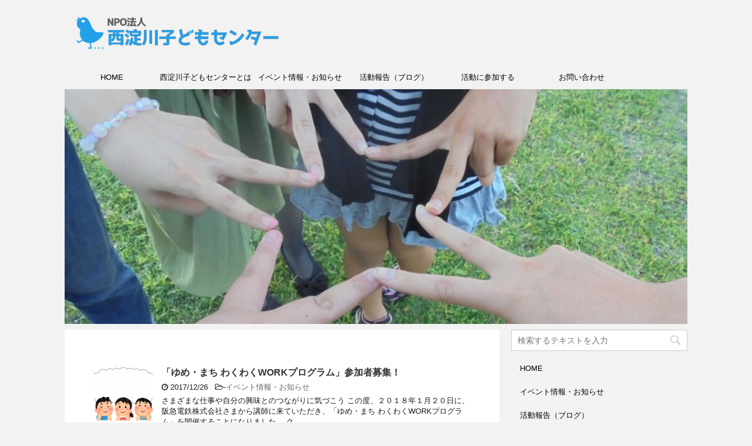

--- FILE ---
content_type: text/html; charset=UTF-8
request_url: https://nishiyodo-kodomo.net/page/23/
body_size: 10310
content:
<!DOCTYPE html>
<!--[if lt IE 7]>
<html class="ie6" lang="ja"
	prefix="og: http://ogp.me/ns#" > <![endif]-->
<!--[if IE 7]>
<html class="i7" lang="ja"
	prefix="og: http://ogp.me/ns#" > <![endif]-->
<!--[if IE 8]>
<html class="ie" lang="ja"
	prefix="og: http://ogp.me/ns#" > <![endif]-->
<!--[if gt IE 8]><!-->
<html lang="ja"
	prefix="og: http://ogp.me/ns#" >
	<!--<![endif]-->
	<head prefix="og: http://ogp.me/ns# fb: http://ogp.me/ns/fb# article: http://ogp.me/ns/article#">
		<meta charset="UTF-8" >
		<meta name="viewport" content="width=device-width,initial-scale=1.0,user-scalable=no">
		<meta name="format-detection" content="telephone=no" >
		
					<meta name="robots" content="noindex,follow">
		
		<link rel="alternate" type="application/rss+xml" title="NPO法人 西淀川子どもセンター RSS Feed" href="https://nishiyodo-kodomo.net/feed/" />
		<link rel="pingback" href="https://nishiyodo-kodomo.net/xmlrpc.php" >
		<!--[if lt IE 9]>
		<script src="http://css3-mediaqueries-js.googlecode.com/svn/trunk/css3-mediaqueries.js"></script>
		<script src="https://nishiyodo-kodomo.net/wp-content/themes/affinger4/js/html5shiv.js"></script>
		<![endif]-->
				<title>NPO法人 西淀川子どもセンター |  - Part 23</title>

<!-- All in One SEO Pack 3.1.1 によって Michael Torbert の Semper Fi Web Design[1146,1169] -->
<link rel="prev" href="https://nishiyodo-kodomo.net/page/22/" />
<link rel="next" href="https://nishiyodo-kodomo.net/page/24/" />

<link rel="canonical" href="https://nishiyodo-kodomo.net/page/23/" />
<meta property="og:title" content="NPO法人 西淀川子どもセンター" />
<meta property="og:type" content="website" />
<meta property="og:url" content="https://nishiyodo-kodomo.net/page/23/" />
<meta property="og:image" content="https://nishiyodo-kodomo.net/wp-content/uploads/2017/02/b576c171f5e3cbead0dc25b52ec7fff0.jpg" />
<meta property="og:site_name" content="NPO法人 西淀川子どもセンター" />
<meta property="og:description" content="さまざまな仕事や自分の興味とのつながりに気づこう この度、２０１８年１月２０日に、阪急電鉄株式会社さまから講師に来ていただき、「ゆめ・まち わくわくWORKプログラム」を開催することになりました。 クイズやワークを通じて、「まち」をつくることに夢をかけた昔の人の努力や「まち」の様々な仕事と自分の興味とのつながりを、子どもたちが知る機会になればと思います。" />
<meta property="og:image:secure_url" content="https://nishiyodo-kodomo.net/wp-content/uploads/2017/02/b576c171f5e3cbead0dc25b52ec7fff0.jpg" />
<meta name="twitter:card" content="summary" />
<meta name="twitter:site" content="@nishiyodokodomo" />
<meta name="twitter:title" content="NPO法人 西淀川子どもセンター" />
<meta name="twitter:description" content="さまざまな仕事や自分の興味とのつながりに気づこう この度、２０１８年１月２０日に、阪急電鉄株式会社さまから講師に来ていただき、「ゆめ・まち わくわくWORKプログラム」を開催することになりました。 クイズやワークを通じて、「まち」をつくることに夢をかけた昔の人の努力や「まち」の様々な仕事と自分の興味とのつながりを、子どもたちが知る機会になればと思います。" />
<meta name="twitter:image" content="https://nishiyodo-kodomo.net/wp-content/uploads/2017/02/b576c171f5e3cbead0dc25b52ec7fff0.jpg" />
<!-- All in One SEO Pack -->
<link rel='dns-prefetch' href='//ajax.googleapis.com' />
<link rel='dns-prefetch' href='//fonts.googleapis.com' />
<link rel='dns-prefetch' href='//s.w.org' />
		<script type="text/javascript">
			window._wpemojiSettings = {"baseUrl":"https:\/\/s.w.org\/images\/core\/emoji\/11\/72x72\/","ext":".png","svgUrl":"https:\/\/s.w.org\/images\/core\/emoji\/11\/svg\/","svgExt":".svg","source":{"concatemoji":"https:\/\/nishiyodo-kodomo.net\/wp-includes\/js\/wp-emoji-release.min.js?ver=4.9.26"}};
			!function(e,a,t){var n,r,o,i=a.createElement("canvas"),p=i.getContext&&i.getContext("2d");function s(e,t){var a=String.fromCharCode;p.clearRect(0,0,i.width,i.height),p.fillText(a.apply(this,e),0,0);e=i.toDataURL();return p.clearRect(0,0,i.width,i.height),p.fillText(a.apply(this,t),0,0),e===i.toDataURL()}function c(e){var t=a.createElement("script");t.src=e,t.defer=t.type="text/javascript",a.getElementsByTagName("head")[0].appendChild(t)}for(o=Array("flag","emoji"),t.supports={everything:!0,everythingExceptFlag:!0},r=0;r<o.length;r++)t.supports[o[r]]=function(e){if(!p||!p.fillText)return!1;switch(p.textBaseline="top",p.font="600 32px Arial",e){case"flag":return s([55356,56826,55356,56819],[55356,56826,8203,55356,56819])?!1:!s([55356,57332,56128,56423,56128,56418,56128,56421,56128,56430,56128,56423,56128,56447],[55356,57332,8203,56128,56423,8203,56128,56418,8203,56128,56421,8203,56128,56430,8203,56128,56423,8203,56128,56447]);case"emoji":return!s([55358,56760,9792,65039],[55358,56760,8203,9792,65039])}return!1}(o[r]),t.supports.everything=t.supports.everything&&t.supports[o[r]],"flag"!==o[r]&&(t.supports.everythingExceptFlag=t.supports.everythingExceptFlag&&t.supports[o[r]]);t.supports.everythingExceptFlag=t.supports.everythingExceptFlag&&!t.supports.flag,t.DOMReady=!1,t.readyCallback=function(){t.DOMReady=!0},t.supports.everything||(n=function(){t.readyCallback()},a.addEventListener?(a.addEventListener("DOMContentLoaded",n,!1),e.addEventListener("load",n,!1)):(e.attachEvent("onload",n),a.attachEvent("onreadystatechange",function(){"complete"===a.readyState&&t.readyCallback()})),(n=t.source||{}).concatemoji?c(n.concatemoji):n.wpemoji&&n.twemoji&&(c(n.twemoji),c(n.wpemoji)))}(window,document,window._wpemojiSettings);
		</script>
		<style type="text/css">
img.wp-smiley,
img.emoji {
	display: inline !important;
	border: none !important;
	box-shadow: none !important;
	height: 1em !important;
	width: 1em !important;
	margin: 0 .07em !important;
	vertical-align: -0.1em !important;
	background: none !important;
	padding: 0 !important;
}
</style>
<link rel='stylesheet' id='contact-form-7-css'  href='https://nishiyodo-kodomo.net/wp-content/plugins/contact-form-7/includes/css/styles.css?ver=5.1.3' type='text/css' media='all' />
<link rel='stylesheet' id='fonts-googleapis-montserrat-css'  href='https://fonts.googleapis.com/css?family=Montserrat%3A400&#038;ver=4.9.26' type='text/css' media='all' />
<link rel='stylesheet' id='normalize-css'  href='https://nishiyodo-kodomo.net/wp-content/themes/affinger4/css/normalize.css?ver=1.5.9' type='text/css' media='all' />
<link rel='stylesheet' id='font-awesome-css'  href='https://nishiyodo-kodomo.net/wp-content/themes/affinger4/css/fontawesome/css/font-awesome.min.css?ver=4.5.0' type='text/css' media='all' />
<link rel='stylesheet' id='style-css'  href='https://nishiyodo-kodomo.net/wp-content/themes/affinger4-child/style.css?ver=4.9.26' type='text/css' media='all' />
<link rel='stylesheet' id='single2-css'  href='https://nishiyodo-kodomo.net/wp-content/themes/affinger4/st-kanricss.php' type='text/css' media='all' />
<link rel='stylesheet' id='single-css'  href='https://nishiyodo-kodomo.net/wp-content/themes/affinger4/st-rankcss.php' type='text/css' media='all' />
<link rel='stylesheet' id='st-themecss-css'  href='https://nishiyodo-kodomo.net/wp-content/themes/affinger4/st-themecss-loader.php?ver=4.9.26' type='text/css' media='all' />
<script type='text/javascript' src='//ajax.googleapis.com/ajax/libs/jquery/1.11.3/jquery.min.js?ver=1.11.3'></script>
<link rel='https://api.w.org/' href='https://nishiyodo-kodomo.net/wp-json/' />
<link rel="icon" href="https://nishiyodo-kodomo.net/wp-content/uploads/2017/02/cropped-0aeafec9d0f4652999a60db8e3b12c49-32x32.png" sizes="32x32" />
<link rel="icon" href="https://nishiyodo-kodomo.net/wp-content/uploads/2017/02/cropped-0aeafec9d0f4652999a60db8e3b12c49-192x192.png" sizes="192x192" />
<link rel="apple-touch-icon-precomposed" href="https://nishiyodo-kodomo.net/wp-content/uploads/2017/02/cropped-0aeafec9d0f4652999a60db8e3b12c49-180x180.png" />
<meta name="msapplication-TileImage" content="https://nishiyodo-kodomo.net/wp-content/uploads/2017/02/cropped-0aeafec9d0f4652999a60db8e3b12c49-270x270.png" />
					<!-- OGP -->
	
			<meta name="twitter:card" content="summary_large_image">
		<meta name="twitter:site" content="@nishiyodokodomo">
		<meta name="twitter:title" content="NPO法人 西淀川子どもセンター">
		<meta name="twitter:description" content="">
		<meta name="twitter:image" content="https://nishiyodo-kodomo.net/wp-content/uploads/2017/02/cropped-DSC00991-1.jpg">
		<!-- /OGP -->
		


			</head>
	<body class="home blog paged paged-23 front-page" >
				<div id="st-ami">
				<div id="wrapper" class="">
				<div id="wrapper-in">
					<header id="">
						<div id="headbox-bg">
							<div class="clearfix" id="headbox">
										<nav id="s-navi" class="pcnone">
			<dl class="acordion">
				<dt class="trigger">
					<p><span class="op"><i class="fa fa-bars"></i></span></p>

					<!-- 追加メニュー -->
					
					<!-- 追加メニュー2 -->
					

				</dt>

				<dd class="acordion_tree">
				

										<div class="menu-%e3%83%98%e3%83%83%e3%83%80%e3%83%bc%e3%83%a1%e3%83%8b%e3%83%a5%e3%83%bc-container"><ul id="menu-%e3%83%98%e3%83%83%e3%83%80%e3%83%bc%e3%83%a1%e3%83%8b%e3%83%a5%e3%83%bc" class="menu"><li id="menu-item-55" class="menu-item menu-item-type-custom menu-item-object-custom current-menu-item menu-item-home menu-item-55"><a href="https://nishiyodo-kodomo.net/">HOME</a></li>
<li id="menu-item-75" class="menu-item menu-item-type-post_type menu-item-object-page menu-item-has-children menu-item-75"><a href="https://nishiyodo-kodomo.net/about/">西淀川子どもセンターとは</a>
<ul class="sub-menu">
	<li id="menu-item-68" class="menu-item menu-item-type-post_type menu-item-object-page menu-item-68"><a href="https://nishiyodo-kodomo.net/dantai/">団体概要</a></li>
	<li id="menu-item-66" class="menu-item menu-item-type-post_type menu-item-object-page menu-item-66"><a href="https://nishiyodo-kodomo.net/zendaihyouaisatu/">代表あいさつ</a></li>
	<li id="menu-item-69" class="menu-item menu-item-type-post_type menu-item-object-page menu-item-69"><a href="https://nishiyodo-kodomo.net/teikan/">定款</a></li>
	<li id="menu-item-65" class="menu-item menu-item-type-post_type menu-item-object-page menu-item-65"><a href="https://nishiyodo-kodomo.net/jigyou/">事業内容</a></li>
	<li id="menu-item-1693" class="menu-item menu-item-type-post_type menu-item-object-page menu-item-1693"><a href="https://nishiyodo-kodomo.net/report/">会計報告</a></li>
	<li id="menu-item-59" class="menu-item menu-item-type-post_type menu-item-object-page menu-item-59"><a href="https://nishiyodo-kodomo.net/history/">これまでの歩み</a></li>
	<li id="menu-item-67" class="menu-item menu-item-type-post_type menu-item-object-page menu-item-67"><a href="https://nishiyodo-kodomo.net/jisyou/">受賞歴</a></li>
	<li id="menu-item-63" class="menu-item menu-item-type-post_type menu-item-object-page menu-item-63"><a href="https://nishiyodo-kodomo.net/media/">メディア掲載</a></li>
	<li id="menu-item-85" class="menu-item menu-item-type-taxonomy menu-item-object-category menu-item-85"><a href="https://nishiyodo-kodomo.net/category/staff/">スタッフ紹介</a></li>
	<li id="menu-item-60" class="menu-item menu-item-type-post_type menu-item-object-page menu-item-60"><a href="https://nishiyodo-kodomo.net/tizu/">アクセス</a></li>
</ul>
</li>
<li id="menu-item-77" class="menu-item menu-item-type-taxonomy menu-item-object-category menu-item-77"><a href="https://nishiyodo-kodomo.net/category/event/">イベント情報・お知らせ</a></li>
<li id="menu-item-78" class="menu-item menu-item-type-taxonomy menu-item-object-category menu-item-has-children menu-item-78"><a href="https://nishiyodo-kodomo.net/category/blog/">活動報告（ブログ）</a>
<ul class="sub-menu">
	<li id="menu-item-83" class="menu-item menu-item-type-taxonomy menu-item-object-category menu-item-83"><a href="https://nishiyodo-kodomo.net/category/blog/gohan/">夜間サテライト事業</a></li>
	<li id="menu-item-84" class="menu-item menu-item-type-taxonomy menu-item-object-category menu-item-84"><a href="https://nishiyodo-kodomo.net/category/blog/tanki/">短期支援事業</a></li>
	<li id="menu-item-81" class="menu-item menu-item-type-taxonomy menu-item-object-category menu-item-81"><a href="https://nishiyodo-kodomo.net/category/blog/popins/">ぽぴんず文庫</a></li>
	<li id="menu-item-82" class="menu-item menu-item-type-taxonomy menu-item-object-category menu-item-82"><a href="https://nishiyodo-kodomo.net/category/blog/yossya/">よっしゃ活動</a></li>
	<li id="menu-item-80" class="menu-item menu-item-type-taxonomy menu-item-object-category menu-item-80"><a href="https://nishiyodo-kodomo.net/category/blog/terakoya/">てらこやプロジェクト</a></li>
	<li id="menu-item-79" class="menu-item menu-item-type-taxonomy menu-item-object-category menu-item-79"><a href="https://nishiyodo-kodomo.net/category/blog/cap/">CAP</a></li>
	<li id="menu-item-413" class="menu-item menu-item-type-custom menu-item-object-custom menu-item-413"><a href="http://blog.goo.ne.jp/popi-nishiyodo">過去ブログ</a></li>
</ul>
</li>
<li id="menu-item-72" class="menu-item menu-item-type-post_type menu-item-object-page menu-item-has-children menu-item-72"><a href="https://nishiyodo-kodomo.net/join/">活動に参加する</a>
<ul class="sub-menu">
	<li id="menu-item-61" class="menu-item menu-item-type-post_type menu-item-object-page menu-item-61"><a href="https://nishiyodo-kodomo.net/vora/">ボランティア</a></li>
	<li id="menu-item-76" class="menu-item menu-item-type-post_type menu-item-object-page menu-item-76"><a href="https://nishiyodo-kodomo.net/sanjyo/">賛助会員</a></li>
	<li id="menu-item-70" class="menu-item menu-item-type-post_type menu-item-object-page menu-item-70"><a href="https://nishiyodo-kodomo.net/kifu/">寄付する</a></li>
	<li id="menu-item-71" class="menu-item menu-item-type-post_type menu-item-object-page menu-item-71"><a href="https://nishiyodo-kodomo.net/support/">様々なご支援のカタチ</a></li>
</ul>
</li>
<li id="menu-item-58" class="menu-item menu-item-type-post_type menu-item-object-page menu-item-58"><a href="https://nishiyodo-kodomo.net/toiawase/">お問い合わせ</a></li>
</ul></div>					<div class="clear"></div>

				</dd>
			</dl>
		</nav>
										<div id="header-l">
											
		<!-- キャプション -->
					<h1 class="descr">
							</h1>
				<!-- ロゴ又はブログ名 -->
					<p class="sitename"><a href="https://nishiyodo-kodomo.net/">
									<img alt="NPO法人 西淀川子どもセンター" src="https://nishiyodo-kodomo.net/wp-content/uploads/2017/03/nishiyodo_logo.png" >
							</a></p>
				<!-- ロゴ又はブログ名ここまで -->

	
									</div><!-- /#header-l -->
								<div id="header-r" class="smanone">
																		
								</div><!-- /#header-r -->
							</div><!-- /#headbox-bg -->
						</div><!-- /#headbox clearfix -->
					


	<div id="gazou-wide">
				<div id="st-menubox">
			<div id="st-menuwide">
				<nav class="smanone clearfix"><ul id="menu-%e3%83%98%e3%83%83%e3%83%80%e3%83%bc%e3%83%a1%e3%83%8b%e3%83%a5%e3%83%bc-1" class="menu"><li class="menu-item menu-item-type-custom menu-item-object-custom current-menu-item menu-item-home menu-item-55"><a href="https://nishiyodo-kodomo.net/">HOME</a></li>
<li class="menu-item menu-item-type-post_type menu-item-object-page menu-item-has-children menu-item-75"><a href="https://nishiyodo-kodomo.net/about/">西淀川子どもセンターとは</a>
<ul class="sub-menu">
	<li class="menu-item menu-item-type-post_type menu-item-object-page menu-item-68"><a href="https://nishiyodo-kodomo.net/dantai/">団体概要</a></li>
	<li class="menu-item menu-item-type-post_type menu-item-object-page menu-item-66"><a href="https://nishiyodo-kodomo.net/zendaihyouaisatu/">代表あいさつ</a></li>
	<li class="menu-item menu-item-type-post_type menu-item-object-page menu-item-69"><a href="https://nishiyodo-kodomo.net/teikan/">定款</a></li>
	<li class="menu-item menu-item-type-post_type menu-item-object-page menu-item-65"><a href="https://nishiyodo-kodomo.net/jigyou/">事業内容</a></li>
	<li class="menu-item menu-item-type-post_type menu-item-object-page menu-item-1693"><a href="https://nishiyodo-kodomo.net/report/">会計報告</a></li>
	<li class="menu-item menu-item-type-post_type menu-item-object-page menu-item-59"><a href="https://nishiyodo-kodomo.net/history/">これまでの歩み</a></li>
	<li class="menu-item menu-item-type-post_type menu-item-object-page menu-item-67"><a href="https://nishiyodo-kodomo.net/jisyou/">受賞歴</a></li>
	<li class="menu-item menu-item-type-post_type menu-item-object-page menu-item-63"><a href="https://nishiyodo-kodomo.net/media/">メディア掲載</a></li>
	<li class="menu-item menu-item-type-taxonomy menu-item-object-category menu-item-85"><a href="https://nishiyodo-kodomo.net/category/staff/">スタッフ紹介</a></li>
	<li class="menu-item menu-item-type-post_type menu-item-object-page menu-item-60"><a href="https://nishiyodo-kodomo.net/tizu/">アクセス</a></li>
</ul>
</li>
<li class="menu-item menu-item-type-taxonomy menu-item-object-category menu-item-77"><a href="https://nishiyodo-kodomo.net/category/event/">イベント情報・お知らせ</a></li>
<li class="menu-item menu-item-type-taxonomy menu-item-object-category menu-item-has-children menu-item-78"><a href="https://nishiyodo-kodomo.net/category/blog/">活動報告（ブログ）</a>
<ul class="sub-menu">
	<li class="menu-item menu-item-type-taxonomy menu-item-object-category menu-item-83"><a href="https://nishiyodo-kodomo.net/category/blog/gohan/">夜間サテライト事業</a></li>
	<li class="menu-item menu-item-type-taxonomy menu-item-object-category menu-item-84"><a href="https://nishiyodo-kodomo.net/category/blog/tanki/">短期支援事業</a></li>
	<li class="menu-item menu-item-type-taxonomy menu-item-object-category menu-item-81"><a href="https://nishiyodo-kodomo.net/category/blog/popins/">ぽぴんず文庫</a></li>
	<li class="menu-item menu-item-type-taxonomy menu-item-object-category menu-item-82"><a href="https://nishiyodo-kodomo.net/category/blog/yossya/">よっしゃ活動</a></li>
	<li class="menu-item menu-item-type-taxonomy menu-item-object-category menu-item-80"><a href="https://nishiyodo-kodomo.net/category/blog/terakoya/">てらこやプロジェクト</a></li>
	<li class="menu-item menu-item-type-taxonomy menu-item-object-category menu-item-79"><a href="https://nishiyodo-kodomo.net/category/blog/cap/">CAP</a></li>
	<li class="menu-item menu-item-type-custom menu-item-object-custom menu-item-413"><a href="http://blog.goo.ne.jp/popi-nishiyodo">過去ブログ</a></li>
</ul>
</li>
<li class="menu-item menu-item-type-post_type menu-item-object-page menu-item-has-children menu-item-72"><a href="https://nishiyodo-kodomo.net/join/">活動に参加する</a>
<ul class="sub-menu">
	<li class="menu-item menu-item-type-post_type menu-item-object-page menu-item-61"><a href="https://nishiyodo-kodomo.net/vora/">ボランティア</a></li>
	<li class="menu-item menu-item-type-post_type menu-item-object-page menu-item-76"><a href="https://nishiyodo-kodomo.net/sanjyo/">賛助会員</a></li>
	<li class="menu-item menu-item-type-post_type menu-item-object-page menu-item-70"><a href="https://nishiyodo-kodomo.net/kifu/">寄付する</a></li>
	<li class="menu-item menu-item-type-post_type menu-item-object-page menu-item-71"><a href="https://nishiyodo-kodomo.net/support/">様々なご支援のカタチ</a></li>
</ul>
</li>
<li class="menu-item menu-item-type-post_type menu-item-object-page menu-item-58"><a href="https://nishiyodo-kodomo.net/toiawase/">お問い合わせ</a></li>
</ul></nav>			</div>
		</div>
	
									
															<div id="st-headerbox">
							<div id="st-header"><img src="https://nishiyodo-kodomo.net/wp-content/uploads/2017/02/cropped-DSC00991-1.jpg" alt="*" width="2200" height="500" ></div>
						</div>
									

					
			</div>
<!-- /gazou -->
					</header>
					<div id="content-w">
<div id="content" class="clearfix">
	<div id="contentInner">
		<main >
			<article>

				<div class="home-post post">

								
				</div>

				<aside>

					 

						<div class="kanren ">
			<dl class="clearfix">
			<dt><a href="https://nishiyodo-kodomo.net/event/1066/">
											<img width="150" height="150" src="https://nishiyodo-kodomo.net/wp-content/uploads/2017/12/kodomo_kids_fukidashi-150x150.png" class="attachment-thumbnail size-thumbnail wp-post-image" alt="" srcset="https://nishiyodo-kodomo.net/wp-content/uploads/2017/12/kodomo_kids_fukidashi-150x150.png 150w, https://nishiyodo-kodomo.net/wp-content/uploads/2017/12/kodomo_kids_fukidashi-100x100.png 100w" sizes="(max-width: 150px) 100vw, 150px" />									</a></dt>
			<dd>
								<h3><a href="https://nishiyodo-kodomo.net/event/1066/">
						「ゆめ・まち わくわくWORKプログラム」参加者募集！					</a></h3>

				<div class="blog_info ">
					<p><i class="fa fa-clock-o"></i>
						2017/12/26						&nbsp;<span class="pcone">
							<i class="fa fa-folder-open-o" aria-hidden="true"></i>-<a href="https://nishiyodo-kodomo.net/category/event/" rel="category tag">イベント情報・お知らせ</a><br/>
							          </span></p>
				</div>
				<div class="smanone2">
					<p>さまざまな仕事や自分の興味とのつながりに気づこう この度、２０１８年１月２０日に、阪急電鉄株式会社さまから講師に来ていただき、「ゆめ・まち わくわくWORKプログラム」を開催することになりました。 ク ... </p>
				</div>
			</dd>
		</dl>
			<dl class="clearfix">
			<dt><a href="https://nishiyodo-kodomo.net/blog/1051/">
											<img width="150" height="150" src="https://nishiyodo-kodomo.net/wp-content/uploads/2017/12/IMG_0091-150x150.jpg" class="attachment-thumbnail size-thumbnail wp-post-image" alt="" srcset="https://nishiyodo-kodomo.net/wp-content/uploads/2017/12/IMG_0091-150x150.jpg 150w, https://nishiyodo-kodomo.net/wp-content/uploads/2017/12/IMG_0091-100x100.jpg 100w" sizes="(max-width: 150px) 100vw, 150px" />									</a></dt>
			<dd>
								<h3><a href="https://nishiyodo-kodomo.net/blog/1051/">
						ボランティアシェフ・ゲルさん					</a></h3>

				<div class="blog_info ">
					<p><i class="fa fa-clock-o"></i>
						2017/11/22						&nbsp;<span class="pcone">
							<i class="fa fa-folder-open-o" aria-hidden="true"></i>-<a href="https://nishiyodo-kodomo.net/category/blog/gohan/" rel="category tag">夜間サテライト事業</a>, <a href="https://nishiyodo-kodomo.net/category/blog/" rel="category tag">活動報告（ブログ）</a><br/>
							          </span></p>
				</div>
				<div class="smanone2">
					<p>１１月１８日はボランティアシェフの日でした。 このサイトの記事では紹介できていませんでしたが、今年10月に「からころエイサー」という舞台に子どもたちを招待してくれた、賛助サポーターの辻川さん（ゲルちゃ ... </p>
				</div>
			</dd>
		</dl>
			<dl class="clearfix">
			<dt><a href="https://nishiyodo-kodomo.net/blog/997/">
											<img width="150" height="150" src="https://nishiyodo-kodomo.net/wp-content/uploads/2017/11/IMG_0056-150x150.jpg" class="attachment-thumbnail size-thumbnail wp-post-image" alt="" srcset="https://nishiyodo-kodomo.net/wp-content/uploads/2017/11/IMG_0056-150x150.jpg 150w, https://nishiyodo-kodomo.net/wp-content/uploads/2017/11/IMG_0056-100x100.jpg 100w" sizes="(max-width: 150px) 100vw, 150px" />									</a></dt>
			<dd>
								<h3><a href="https://nishiyodo-kodomo.net/blog/997/">
						夜サテ後半戦スタート✨					</a></h3>

				<div class="blog_info ">
					<p><i class="fa fa-clock-o"></i>
						2017/11/19						&nbsp;<span class="pcone">
							<i class="fa fa-folder-open-o" aria-hidden="true"></i>-<a href="https://nishiyodo-kodomo.net/category/blog/gohan/" rel="category tag">夜間サテライト事業</a>, <a href="https://nishiyodo-kodomo.net/category/blog/" rel="category tag">活動報告（ブログ）</a><br/>
							          </span></p>
				</div>
				<div class="smanone2">
					<p>西淀川子どもセンター10周年記念行事などで、ひと月お休みしていましたが11月に入って夜サテ（夜間サテライト事業「いっしょにごはん！食べナイト」）、後半戦スタートいたしました！ 後半戦、初回はカレーライ ... </p>
				</div>
			</dd>
		</dl>
			<dl class="clearfix">
			<dt><a href="https://nishiyodo-kodomo.net/event/1013/">
											<img width="150" height="150" src="https://nishiyodo-kodomo.net/wp-content/uploads/2017/11/IMG_9947-1-150x150.jpg" class="attachment-thumbnail size-thumbnail wp-post-image" alt="" srcset="https://nishiyodo-kodomo.net/wp-content/uploads/2017/11/IMG_9947-1-150x150.jpg 150w, https://nishiyodo-kodomo.net/wp-content/uploads/2017/11/IMG_9947-1-100x100.jpg 100w" sizes="(max-width: 150px) 100vw, 150px" />									</a></dt>
			<dd>
								<h3><a href="https://nishiyodo-kodomo.net/event/1013/">
						みてアート２０１７に参加しました					</a></h3>

				<div class="blog_info ">
					<p><i class="fa fa-clock-o"></i>
						2017/11/15						&nbsp;<span class="pcone">
							<i class="fa fa-folder-open-o" aria-hidden="true"></i>-<a href="https://nishiyodo-kodomo.net/category/event/" rel="category tag">イベント情報・お知らせ</a><br/>
							          </span></p>
				</div>
				<div class="smanone2">
					<p>２０１７年１１月３日（祝）・４日（土）は、地域のアートイベント「みてアート２０１７」に参加しました。 「ねおほ」もアートな２日間 「みてアート」は、数年前より西淀川区の御幣島（みてじま）地域を中心に行 ... </p>
				</div>
			</dd>
		</dl>
			<dl class="clearfix">
			<dt><a href="https://nishiyodo-kodomo.net/blog/981/">
											<img width="150" height="150" src="https://nishiyodo-kodomo.net/wp-content/uploads/2017/11/IMG_1369-150x150.jpeg" class="attachment-thumbnail size-thumbnail wp-post-image" alt="" srcset="https://nishiyodo-kodomo.net/wp-content/uploads/2017/11/IMG_1369-150x150.jpeg 150w, https://nishiyodo-kodomo.net/wp-content/uploads/2017/11/IMG_1369-100x100.jpeg 100w" sizes="(max-width: 150px) 100vw, 150px" />									</a></dt>
			<dd>
								<h3><a href="https://nishiyodo-kodomo.net/blog/981/">
						北海道から視察に来られました					</a></h3>

				<div class="blog_info ">
					<p><i class="fa fa-clock-o"></i>
						2017/11/04						&nbsp;<span class="pcone">
							<i class="fa fa-folder-open-o" aria-hidden="true"></i>-<a href="https://nishiyodo-kodomo.net/category/blog/" rel="category tag">活動報告（ブログ）</a><br/>
							          </span></p>
				</div>
				<div class="smanone2">
					<p>北海道・苫小牧市から西淀川に 10月31日（火）午後に、はるばる北海道の苫小牧市から、市議会議員団厚生委員会のメンバーの方々が視察のために来訪されました。 わたしたちの活動紹介、子どもたちの状況と課題 ... </p>
				</div>
			</dd>
		</dl>
			<dl class="clearfix">
			<dt><a href="https://nishiyodo-kodomo.net/event/949/">
											<img width="150" height="150" src="https://nishiyodo-kodomo.net/wp-content/uploads/2017/10/IMG_1307-e1509675630612-150x150.jpg" class="attachment-thumbnail size-thumbnail wp-post-image" alt="" srcset="https://nishiyodo-kodomo.net/wp-content/uploads/2017/10/IMG_1307-e1509675630612-150x150.jpg 150w, https://nishiyodo-kodomo.net/wp-content/uploads/2017/10/IMG_1307-e1509675630612-100x100.jpg 100w" sizes="(max-width: 150px) 100vw, 150px" />									</a></dt>
			<dd>
								<h3><a href="https://nishiyodo-kodomo.net/event/949/">
						１０周年記念シンポジウム 開催しました					</a></h3>

				<div class="blog_info ">
					<p><i class="fa fa-clock-o"></i>
						2017/11/03						&nbsp;<span class="pcone">
							<i class="fa fa-folder-open-o" aria-hidden="true"></i>-<a href="https://nishiyodo-kodomo.net/category/event/" rel="category tag">イベント情報・お知らせ</a>, <a href="https://nishiyodo-kodomo.net/category/blog/" rel="category tag">活動報告（ブログ）</a><br/>
							          </span></p>
				</div>
				<div class="smanone2">
					<p>西淀川子どもセンターは、おかげさまで今年の１０月に発足１０年を迎えました。これまでの感謝の思いを胸に、これからの子ども支援を考える機会としまして記念のシンポジウムを開催しました。その様子を報告します。 ... </p>
				</div>
			</dd>
		</dl>
			<dl class="clearfix">
			<dt><a href="https://nishiyodo-kodomo.net/blog/942/">
											<img width="150" height="150" src="https://nishiyodo-kodomo.net/wp-content/uploads/2017/10/IMG_1196-150x150.jpeg" class="attachment-thumbnail size-thumbnail wp-post-image" alt="" srcset="https://nishiyodo-kodomo.net/wp-content/uploads/2017/10/IMG_1196-150x150.jpeg 150w, https://nishiyodo-kodomo.net/wp-content/uploads/2017/10/IMG_1196-100x100.jpeg 100w" sizes="(max-width: 150px) 100vw, 150px" />									</a></dt>
			<dd>
								<h3><a href="https://nishiyodo-kodomo.net/blog/942/">
						学習支援 in 大和田					</a></h3>

				<div class="blog_info ">
					<p><i class="fa fa-clock-o"></i>
						2017/10/17						&nbsp;<span class="pcone">
							<i class="fa fa-folder-open-o" aria-hidden="true"></i>-<a href="https://nishiyodo-kodomo.net/category/blog/terakoya/" rel="category tag">てらこやプロジェクト</a>, <a href="https://nishiyodo-kodomo.net/category/blog/" rel="category tag">活動報告（ブログ）</a><br/>
							          </span></p>
				</div>
				<div class="smanone2">
					<p>学習支援に取り組んでいます 今年度も、目の前の子どもの状況に対応しながら、学習支援を毎週実施しています。 夏休みの８月は、わくわく勉強会と称して宿題サポート集中で10回開催しました。 今回は学習支援の ... </p>
				</div>
			</dd>
		</dl>
			<dl class="clearfix">
			<dt><a href="https://nishiyodo-kodomo.net/%e6%9c%aa%e5%88%86%e9%a1%9e/988/">
											<img width="150" height="150" src="https://nishiyodo-kodomo.net/wp-content/uploads/2017/12/6176701328_IMG_0667-150x150.jpg" class="attachment-thumbnail size-thumbnail wp-post-image" alt="" srcset="https://nishiyodo-kodomo.net/wp-content/uploads/2017/12/6176701328_IMG_0667-150x150.jpg 150w, https://nishiyodo-kodomo.net/wp-content/uploads/2017/12/6176701328_IMG_0667-100x100.jpg 100w" sizes="(max-width: 150px) 100vw, 150px" />									</a></dt>
			<dd>
								<h3><a href="https://nishiyodo-kodomo.net/%e6%9c%aa%e5%88%86%e9%a1%9e/988/">
						子どもキャンプ２０１７					</a></h3>

				<div class="blog_info ">
					<p><i class="fa fa-clock-o"></i>
						2017/09/30						&nbsp;<span class="pcone">
							<i class="fa fa-folder-open-o" aria-hidden="true"></i>-<a href="https://nishiyodo-kodomo.net/category/%e6%9c%aa%e5%88%86%e9%a1%9e/" rel="category tag">未分類</a><br/>
							          </span></p>
				</div>
				<div class="smanone2">
					<p>今年も子どもキャンプやりました！ ２０１７年９月９日・１０日の2日間、枚方市野外活動センターにて、子どもキャンプを開催しました。 当日、朝に頭痛で欠席となる子もいましたが、子ども11名・スタッフ8名の ... </p>
				</div>
			</dd>
		</dl>
			<dl class="clearfix">
			<dt><a href="https://nishiyodo-kodomo.net/blog/gohan/858/">
											<img width="150" height="150" src="https://nishiyodo-kodomo.net/wp-content/uploads/2017/08/IMG_3837-150x150.jpg" class="attachment-thumbnail size-thumbnail wp-post-image" alt="" srcset="https://nishiyodo-kodomo.net/wp-content/uploads/2017/08/IMG_3837-150x150.jpg 150w, https://nishiyodo-kodomo.net/wp-content/uploads/2017/08/IMG_3837-100x100.jpg 100w" sizes="(max-width: 150px) 100vw, 150px" />									</a></dt>
			<dd>
								<h3><a href="https://nishiyodo-kodomo.net/blog/gohan/858/">
						ボラシェフのみなさまに感謝！					</a></h3>

				<div class="blog_info ">
					<p><i class="fa fa-clock-o"></i>
						2017/09/13						&nbsp;<span class="pcone">
							<i class="fa fa-folder-open-o" aria-hidden="true"></i>-<a href="https://nishiyodo-kodomo.net/category/blog/gohan/" rel="category tag">夜間サテライト事業</a><br/>
							          </span></p>
				</div>
				<div class="smanone2">
					<p>今期の夜サテは、これまで一緒に活動をしていた学生ボランティアの多くが新たな進路へ進み、なかなか活動を支える大人が揃いづらい状況もあったりで、苦肉の策ではありますが、ボラシェフの皆さまにお力を頂いており ... </p>
				</div>
			</dd>
		</dl>
			<dl class="clearfix">
			<dt><a href="https://nishiyodo-kodomo.net/event/618/">
											<img width="150" height="150" src="https://nishiyodo-kodomo.net/wp-content/uploads/2017/09/10-1-2-e1504622974961-150x150.png" class="attachment-thumbnail size-thumbnail wp-post-image" alt="" srcset="https://nishiyodo-kodomo.net/wp-content/uploads/2017/09/10-1-2-e1504622974961-150x150.png 150w, https://nishiyodo-kodomo.net/wp-content/uploads/2017/09/10-1-2-e1504622974961-100x100.png 100w" sizes="(max-width: 150px) 100vw, 150px" />									</a></dt>
			<dd>
								<h3><a href="https://nishiyodo-kodomo.net/event/618/">
						１０周年記念シンポジウムのお知らせ					</a></h3>

				<div class="blog_info ">
					<p><i class="fa fa-clock-o"></i>
						2017/09/05						&nbsp;<span class="pcone">
							<i class="fa fa-folder-open-o" aria-hidden="true"></i>-<a href="https://nishiyodo-kodomo.net/category/event/" rel="category tag">イベント情報・お知らせ</a><br/>
							          </span></p>
				</div>
				<div class="smanone2">
					<p>１０周年記念シンポジウムやります！ 子どもセンターは西淀川区で出会った子どもたちの成長に寄り添って１０年が経ちました。 １０周年というイベントを通じて、あらためて子どもの今と支援についてみなさんと考え ... </p>
				</div>
			</dd>
		</dl>
	</div>
							<div class="st-pagelink">
	<a class="prev page-numbers" href="https://nishiyodo-kodomo.net/page/22/">&laquo; 前へ</a>
<a class='page-numbers' href='https://nishiyodo-kodomo.net/page/1/'>1</a>
<span class="page-numbers dots">&hellip;</span>
<a class='page-numbers' href='https://nishiyodo-kodomo.net/page/21/'>21</a>
<a class='page-numbers' href='https://nishiyodo-kodomo.net/page/22/'>22</a>
<span aria-current='page' class='page-numbers current'>23</span>
<a class='page-numbers' href='https://nishiyodo-kodomo.net/page/24/'>24</a>
<a class='page-numbers' href='https://nishiyodo-kodomo.net/page/25/'>25</a>
<a class='page-numbers' href='https://nishiyodo-kodomo.net/page/26/'>26</a>
<a class="next page-numbers" href="https://nishiyodo-kodomo.net/page/24/">次へ &raquo;</a>	</div>
										
				</aside>

					

<div class="sns">
	<ul class="clearfix">
		<!--ツイートボタン-->
		<li class="twitter"> 
		<a rel="nofollow" onclick="window.open('//twitter.com/intent/tweet?url=https%3A%2F%2Fnishiyodo-kodomo.net&text=NPO%E6%B3%95%E4%BA%BA+%E8%A5%BF%E6%B7%80%E5%B7%9D%E5%AD%90%E3%81%A9%E3%82%82%E3%82%BB%E3%83%B3%E3%82%BF%E3%83%BC&via=nishiyodokodomo&tw_p=tweetbutton', '', 'width=500,height=450'); return false;"><i class="fa fa-twitter"></i><span class="snstext " >Twitter</span>
		</a>
		</li>

		<!--Facebookボタン-->      
		<li class="facebook">
		<a target="_blank" href="//www.facebook.com/sharer.php?src=bm&u=https%3A%2F%2Fnishiyodo-kodomo.net&t=NPO%E6%B3%95%E4%BA%BA+%E8%A5%BF%E6%B7%80%E5%B7%9D%E5%AD%90%E3%81%A9%E3%82%82%E3%82%BB%E3%83%B3%E3%82%BF%E3%83%BC" rel="nofollow"><i class="fa fa-facebook"></i><span class="snstext " >Facebook</span>
		</a>
		</li>

		<!--Google+1ボタン-->
		<li class="googleplus">
		<a target="_blank" href="https://plus.google.com/share?url=https%3A%2F%2Fnishiyodo-kodomo.net" rel="nofollow"><i class="fa fa-google-plus"></i><span class="snstext " >Google+</span>
		</a>
		</li>

		<!--ポケットボタン-->      
		<li class="pocket">
		<a rel="nofollow" onclick="window.open('//getpocket.com/edit?url=https%3A%2F%2Fnishiyodo-kodomo.net&title=NPO%E6%B3%95%E4%BA%BA+%E8%A5%BF%E6%B7%80%E5%B7%9D%E5%AD%90%E3%81%A9%E3%82%82%E3%82%BB%E3%83%B3%E3%82%BF%E3%83%BC', '', 'width=500,height=350'); return false;" ><i class="fa fa-get-pocket"></i><span class="snstext " >Pocket</span>
		</a></li>

		<!--はてブボタン-->  
		<li class="hatebu">       
			<a href="//b.hatena.ne.jp/entry/" class="hatena-bookmark-button" data-hatena-bookmark-layout="simple" title="NPO法人 西淀川子どもセンター" rel="nofollow"><span style="font-weight:bold" class="fa-hatena">B!</span><span class="snstext " >はてブ</span>
</a><script type="text/javascript" src="//b.st-hatena.com/js/bookmark_button.js" charset="utf-8" async="async"></script>

		</li>

		<!--LINEボタン-->   
		<li class="line">
			<a target="_blank" href="//line.me/R/msg/text/?NPO%E6%B3%95%E4%BA%BA+%E8%A5%BF%E6%B7%80%E5%B7%9D%E5%AD%90%E3%81%A9%E3%82%82%E3%82%BB%E3%83%B3%E3%82%BF%E3%83%BC%0Ahttps%3A%2F%2Fnishiyodo-kodomo.net" rel="nofollow"><i class="fa fa-comment" aria-hidden="true"></i><span class="snstext" >LINE</span></a>
		</li>   
  
	</ul>
</div> 	


					
			</article>
		</main>
	</div>
	<!-- /#contentInner -->
	<div id="side">
	<aside>

					<div class="side-topad">
				<div class="ad"><div id="search">
	<form method="get" id="searchform" action="https://nishiyodo-kodomo.net/">
		<label class="hidden" for="s">
					</label>
		<input type="text" placeholder="検索するテキストを入力" value="" name="s" id="s" />
		<input type="image" src="https://nishiyodo-kodomo.net/wp-content/themes/affinger4/images/search.png" alt="検索" id="searchsubmit" />
	</form>
</div>
<!-- /stinger --> </div><div class="ad"><div id="sidebg"><div class="st-pagelists"><ul id="menu-%e3%82%b5%e3%82%a4%e3%83%89%e3%83%a1%e3%83%8b%e3%83%a5%e3%83%bc-1" class=""><li class="menu-item menu-item-type-custom menu-item-object-custom current-menu-item menu-item-home menu-item-94"><a href="https://nishiyodo-kodomo.net/">HOME</a></li>
<li class="menu-item menu-item-type-taxonomy menu-item-object-category menu-item-95"><a href="https://nishiyodo-kodomo.net/category/event/">イベント情報・お知らせ</a></li>
<li class="menu-item menu-item-type-taxonomy menu-item-object-category menu-item-96"><a href="https://nishiyodo-kodomo.net/category/blog/">活動報告（ブログ）</a></li>
<li class="menu-item menu-item-type-custom menu-item-object-custom menu-item-414"><a href="http://blog.goo.ne.jp/popi-nishiyodo">過去ブログ</a></li>
<li class="menu-item menu-item-type-post_type menu-item-object-page menu-item-97"><a href="https://nishiyodo-kodomo.net/soudan/">相談する</a></li>
<li class="menu-item menu-item-type-post_type menu-item-object-page menu-item-98"><a href="https://nishiyodo-kodomo.net/tizu/">アクセス</a></li>
<li class="menu-item menu-item-type-post_type menu-item-object-page menu-item-99"><a href="https://nishiyodo-kodomo.net/toiawase/">お問い合わせ</a></li>
</ul></div></div></div><div class="ad"><div class="freebox"><p class="p-free"><span class="p-entry-f">こどもそうだんしつ</span></p><div class="free-inbox"><center><img src="https://nishiyodo-kodomo.net/wp-content/uploads/2017/02/562251.png" align="center" width="300" ></center><br />
いやなこと、こまっていることがあったら<a href="https://nishiyodo-kodomo.net/soudan/">ココ</a>をおして、おしえてね。</div></div></div><div class="ad"><div class="freebox"><p class="p-free"><span class="p-entry-f">ボランティア募集</span></p><div class="free-inbox"><center><img src="https://nishiyodo-kodomo.net/wp-content/uploads/2017/02/5f919f8c23d57375f080a23ccb22a4ee.jpg" align="center" width="300" ></center><br />
ボランティアスタッフを募集しています。詳しくは<a href="https://nishiyodo-kodomo.net/vora/">コチラ</a>。</div></div></div><div class="ad"><div class="freebox"><p class="p-free"><span class="p-entry-f">SNS</span></p><div class="free-inbox">Twitterやfacebookもやっています。応援をお願いします。</div></div></div><div class="ad"><p style="display:none">facebookページ本文</p>			<div class="textwidget"><a class="twitter-timeline" data-width="300" data-height="300" href="https://twitter.com/nishiyodokodomo">Tweets by nishiyodokodomo</a> <script async src="//platform.twitter.com/widgets.js" charset="utf-8"></script>

<iframe src="https://www.facebook.com/plugins/page.php?href=https%3A%2F%2Fwww.facebook.com%2Fnishiyodokodomo%2F&tabs&width=300&height=214&small_header=false&adapt_container_width=true&hide_cover=false&show_facepile=true&appId" style="border:none;overflow:hidden" scrolling="no" frameborder="0" allowTransparency="true"></iframe></div>
		</div>			</div>
		
					<h4 class="menu_underh2">事業報告（ブログ）</h4><div class="kanren ">
							<dl class="clearfix">
				<dt><a href="https://nishiyodo-kodomo.net/event/4809/">
													<img width="150" height="150" src="https://nishiyodo-kodomo.net/wp-content/uploads/2024/09/IMG_2047-150x150.jpg" class="attachment-thumbnail size-thumbnail wp-post-image" alt="" srcset="https://nishiyodo-kodomo.net/wp-content/uploads/2024/09/IMG_2047-150x150.jpg 150w, https://nishiyodo-kodomo.net/wp-content/uploads/2024/09/IMG_2047-100x100.jpg 100w" sizes="(max-width: 150px) 100vw, 150px" />											</a></dt>
				<dd>
										<div class="blog_info ">
						<p>2025/09/01</p>
					</div>
					<h5><a href="https://nishiyodo-kodomo.net/event/4809/">今月は阪急うめだ本店チャリティーガイドに登場　2025.9.1</a></h5>

					<div class="smanone2">
											</div>
				</dd>
			</dl>
					<dl class="clearfix">
				<dt><a href="https://nishiyodo-kodomo.net/event/4796/">
													<img width="150" height="150" src="https://nishiyodo-kodomo.net/wp-content/uploads/2023/03/3f860b7cbb286f204f98cd8687984a1a-150x150.jpg" class="attachment-thumbnail size-thumbnail wp-post-image" alt="" srcset="https://nishiyodo-kodomo.net/wp-content/uploads/2023/03/3f860b7cbb286f204f98cd8687984a1a-150x150.jpg 150w, https://nishiyodo-kodomo.net/wp-content/uploads/2023/03/3f860b7cbb286f204f98cd8687984a1a-100x100.jpg 100w" sizes="(max-width: 150px) 100vw, 150px" />											</a></dt>
				<dd>
										<div class="blog_info ">
						<p>2025/08/09</p>
					</div>
					<h5><a href="https://nishiyodo-kodomo.net/event/4796/">2025.9.6(土)阪急百貨店でのチャリティートークに登壇します！</a></h5>

					<div class="smanone2">
											</div>
				</dd>
			</dl>
					<dl class="clearfix">
				<dt><a href="https://nishiyodo-kodomo.net/event/4759/">
													<img width="150" height="150" src="https://nishiyodo-kodomo.net/wp-content/uploads/2025/08/IMG_4657-150x150.jpeg" class="attachment-thumbnail size-thumbnail wp-post-image" alt="" srcset="https://nishiyodo-kodomo.net/wp-content/uploads/2025/08/IMG_4657-150x150.jpeg 150w, https://nishiyodo-kodomo.net/wp-content/uploads/2025/08/IMG_4657-100x100.jpeg 100w" sizes="(max-width: 150px) 100vw, 150px" />											</a></dt>
				<dd>
										<div class="blog_info ">
						<p>2025/07/29</p>
					</div>
					<h5><a href="https://nishiyodo-kodomo.net/event/4759/">月イチ限定オープン「カフェねおほ」2025.7.29</a></h5>

					<div class="smanone2">
											</div>
				</dd>
			</dl>
					<dl class="clearfix">
				<dt><a href="https://nishiyodo-kodomo.net/event/4783/">
													<img width="150" height="150" src="https://nishiyodo-kodomo.net/wp-content/uploads/2021/04/10e85aa06d739827778c8b5817a35de8-e1617632962443-150x150.jpg" class="attachment-thumbnail size-thumbnail wp-post-image" alt="" srcset="https://nishiyodo-kodomo.net/wp-content/uploads/2021/04/10e85aa06d739827778c8b5817a35de8-e1617632962443-150x150.jpg 150w, https://nishiyodo-kodomo.net/wp-content/uploads/2021/04/10e85aa06d739827778c8b5817a35de8-e1617632962443-100x100.jpg 100w" sizes="(max-width: 150px) 100vw, 150px" />											</a></dt>
				<dd>
										<div class="blog_info ">
						<p>2025/06/30</p>
					</div>
					<h5><a href="https://nishiyodo-kodomo.net/event/4783/">2024年度　事業報告・会計報告をUPしました　2025.6.30</a></h5>

					<div class="smanone2">
											</div>
				</dd>
			</dl>
					<dl class="clearfix">
				<dt><a href="https://nishiyodo-kodomo.net/blog/4770/">
													<img width="150" height="150" src="https://nishiyodo-kodomo.net/wp-content/uploads/2025/07/IMG_3821-1-150x150.jpeg" class="attachment-thumbnail size-thumbnail wp-post-image" alt="" srcset="https://nishiyodo-kodomo.net/wp-content/uploads/2025/07/IMG_3821-1-150x150.jpeg 150w, https://nishiyodo-kodomo.net/wp-content/uploads/2025/07/IMG_3821-1-100x100.jpeg 100w" sizes="(max-width: 150px) 100vw, 150px" />											</a></dt>
				<dd>
										<div class="blog_info ">
						<p>2025/06/20</p>
					</div>
					<h5><a href="https://nishiyodo-kodomo.net/blog/4770/">ワイズメンズクラブよりご寄贈いただきました！2025.5.17</a></h5>

					<div class="smanone2">
											</div>
				</dd>
			</dl>
				</div>		
		<div id="mybox">
								</div>

		<div id="scrollad">
						<!--ここにgoogleアドセンスコードを貼ると規約違反になるので注意して下さい-->
			
		</div>
	</aside>
</div>
<!-- /#side -->
</div>
<!-- /#content -->
</div><!-- /contentw -->
<footer>
<div id="footer">
<div id="footer-in">
<div class="footermenubox clearfix "><ul id="menu-%e3%83%95%e3%83%83%e3%82%bf%e3%83%bc%e3%83%a1%e3%83%8b%e3%83%a5%e3%83%bc" class="footermenust"><li id="menu-item-86" class="menu-item menu-item-type-custom menu-item-object-custom current-menu-item menu-item-home menu-item-86"><a href="https://nishiyodo-kodomo.net/">HOME</a></li>
<li id="menu-item-87" class="menu-item menu-item-type-taxonomy menu-item-object-category menu-item-87"><a href="https://nishiyodo-kodomo.net/category/event/">イベント情報・お知らせ</a></li>
<li id="menu-item-88" class="menu-item menu-item-type-taxonomy menu-item-object-category menu-item-88"><a href="https://nishiyodo-kodomo.net/category/blog/">活動報告（ブログ）</a></li>
<li id="menu-item-89" class="menu-item menu-item-type-post_type menu-item-object-page menu-item-89"><a href="https://nishiyodo-kodomo.net/join/">活動に参加する</a></li>
<li id="menu-item-90" class="menu-item menu-item-type-post_type menu-item-object-page menu-item-90"><a href="https://nishiyodo-kodomo.net/soudan/">相談する</a></li>
<li id="menu-item-92" class="menu-item menu-item-type-post_type menu-item-object-page menu-item-92"><a href="https://nishiyodo-kodomo.net/tizu/">アクセス</a></li>
<li id="menu-item-93" class="menu-item menu-item-type-post_type menu-item-object-page menu-item-93"><a href="https://nishiyodo-kodomo.net/toiawase/">お問い合わせ</a></li>
</ul></div>
	<!-- フッターのメインコンテンツ -->
	<h3 class="footerlogo">
	<!-- ロゴ又はブログ名 -->
				
			<img alt="NPO法人 西淀川子どもセンター" src="https://nishiyodo-kodomo.net/wp-content/uploads/2017/03/nishiyodo_logo.png" >
				</h3>

	<p>
		<a href="https://nishiyodo-kodomo.net/"></a>
	</p>
		
</div>
</div>
</footer>
</div>
<!-- /#wrapperin -->
</div>
<!-- /#wrapper -->
</div><!-- /#st-ami -->
<p class="copyr" data-copyr>Copyright&copy; NPO法人 西淀川子どもセンター ,  2026 AllRights Reserved.</p><script type='text/javascript'>
/* <![CDATA[ */
var wpcf7 = {"apiSettings":{"root":"https:\/\/nishiyodo-kodomo.net\/wp-json\/contact-form-7\/v1","namespace":"contact-form-7\/v1"}};
/* ]]> */
</script>
<script type='text/javascript' src='https://nishiyodo-kodomo.net/wp-content/plugins/contact-form-7/includes/js/scripts.js?ver=5.1.3'></script>
<script type='text/javascript' src='https://nishiyodo-kodomo.net/wp-content/themes/affinger4/js/base.js?ver=4.9.26'></script>
<script type='text/javascript' src='https://nishiyodo-kodomo.net/wp-content/themes/affinger4/js/scroll.js?ver=4.9.26'></script>
<script type='text/javascript' src='https://nishiyodo-kodomo.net/wp-content/themes/affinger4/js/jquery.tubular.1.0.js?ver=4.9.26'></script>
<script type='text/javascript' src='https://nishiyodo-kodomo.net/wp-includes/js/wp-embed.min.js?ver=4.9.26'></script>
	<script>
		(function (window, document, $, undefined) {
			'use strict';

			$(function () {
				var s = $('[data-copyr]'), t = $('#footer-in');
				
				s.length && t.length && t.append(s);
			});
		}(window, window.document, jQuery));
	</script>		<div id="page-top"><a href="#wrapper" class="fa fa-angle-up"></a></div>
	</body></html>
